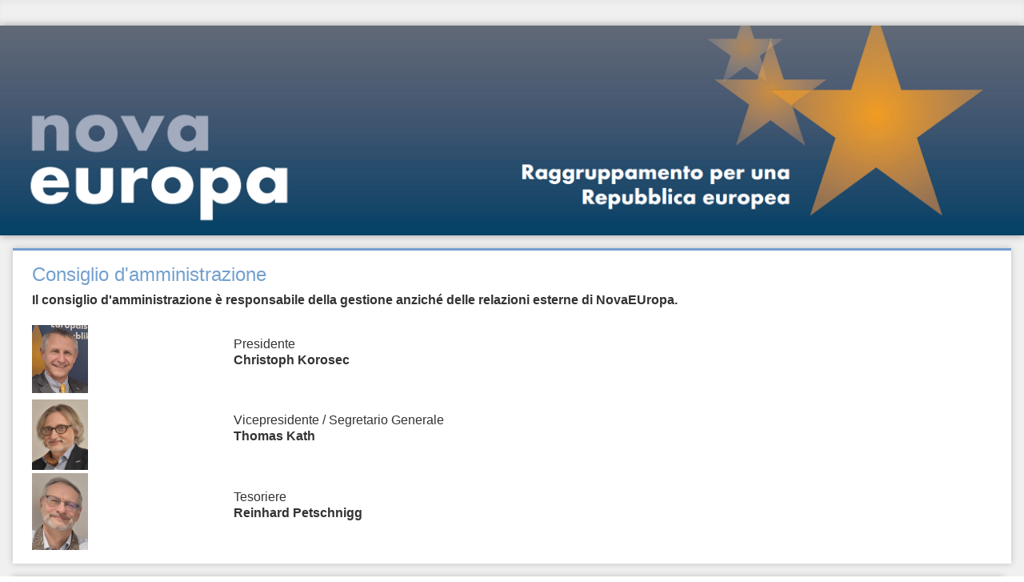

--- FILE ---
content_type: text/html; charset=utf-8
request_url: https://www.nova-europa.eu/it/attori/comitato-esecutivo
body_size: 3064
content:
<!DOCTYPE html>
<html lang="it-it" dir="ltr">
<head>
    <meta charset="utf-8">
	<meta name="viewport" content="width=device-width, initial-scale=1">
	<title>Consiglio d'amministrazione</title>

    <link href="/media/system/css/joomla-fontawesome.min.css?03244b" rel="lazy-stylesheet"><noscript><link href="/media/system/css/joomla-fontawesome.min.css?03244b" rel="stylesheet"></noscript>
	<link href="/media/templates/site/cassiopeia/css/global/colors_standard.min.css?03244b" rel="stylesheet">
	<link href="/media/templates/site/cassiopeia/css/template.min.css?03244b" rel="stylesheet">
	<link href="/media/mod_languages/css/template.min.css?03244b" rel="stylesheet">
	<link href="/media/templates/site/cassiopeia/css/vendor/joomla-custom-elements/joomla-alert.min.css?0.4.1" rel="stylesheet">
	<link href="/media/templates/site/cassiopeia_novaeuropa/css/user.css?03244b" rel="stylesheet">
	<link href="/media/plg_system_jcepro/site/css/content.min.css?86aa0286b6232c4a5b58f892ce080277" rel="stylesheet">
	<style>:root {
		--hue: 214;
		--template-bg-light: #f0f4fb;
		--template-text-dark: #495057;
		--template-text-light: #ffffff;
		--template-link-color: #2a69b8;
		--template-special-color: #001B4C;
		
	}</style>

    <script src="/media/mod_menu/js/menu.min.js?03244b" type="module"></script>
	<script type="application/json" class="joomla-script-options new">{"joomla.jtext":{"ERROR":"Errore","MESSAGE":"Messaggio","NOTICE":"Avviso","WARNING":"Attenzione","JCLOSE":"Chiudi","JOK":"OK","JOPEN":"Apri"},"system.paths":{"root":"","rootFull":"https:\/\/www.nova-europa.eu\/","base":"","baseFull":"https:\/\/www.nova-europa.eu\/"},"csrf.token":"a45efa369345e820b07b5c172c63a1fb"}</script>
	<script src="/media/system/js/core.min.js?a3d8f8"></script>
	<script src="/media/templates/site/cassiopeia/js/template.min.js?03244b" type="module"></script>
	<script src="/media/system/js/messages.min.js?9a4811" type="module"></script>
	<script type="application/ld+json">{"@context":"https://schema.org","@graph":[{"@type":"Organization","@id":"https://www.nova-europa.eu/#/schema/Organization/base","name":"Nova EUropa","url":"https://www.nova-europa.eu/"},{"@type":"WebSite","@id":"https://www.nova-europa.eu/#/schema/WebSite/base","url":"https://www.nova-europa.eu/","name":"Nova EUropa","publisher":{"@id":"https://www.nova-europa.eu/#/schema/Organization/base"}},{"@type":"WebPage","@id":"https://www.nova-europa.eu/#/schema/WebPage/base","url":"https://www.nova-europa.eu/it/attori/comitato-esecutivo","name":"Consiglio d'amministrazione","isPartOf":{"@id":"https://www.nova-europa.eu/#/schema/WebSite/base"},"about":{"@id":"https://www.nova-europa.eu/#/schema/Organization/base"},"inLanguage":"it-IT"},{"@type":"Article","@id":"https://www.nova-europa.eu/#/schema/com_content/article/99","name":"Consiglio d'amministrazione","headline":"Consiglio d'amministrazione","inLanguage":"it-IT","isPartOf":{"@id":"https://www.nova-europa.eu/#/schema/WebPage/base"}}]}</script>

	

<link rel="apple-touch-icon" sizes="180x180" href="/media/templates/site/cassiopeia_novaeuropa/images/apple-touch-icon.png">
<link rel="icon" type="image/png" sizes="32x32" href="/media/templates/site/cassiopeia_novaeuropa/images/favicon-32x32.png">
<link rel="icon" type="image/png" sizes="16x16" href="/media/templates/site/cassiopeia_novaeuropa/images/favicon-16x16.png">
<link rel="manifest" href="/media/templates/site/cassiopeia_novaeuropa/images/site.webmanifest">
<link rel="mask-icon" href="/media/templates/site/cassiopeia_novaeuropa/images/safari-pinned-tab.svg" color="#5bbad5">
<link rel="shortcut icon" href="/media/templates/site/cassiopeia_novaeuropa/images/favicon.ico">
<meta name="msapplication-TileColor" content="#da532c">
<meta name="msapplication-config" content="/media/templates/site/cassiopeia_novaeuropa/images/browserconfig.xml">
<meta name="theme-color" content="#ffffff">


</head>

<body class="site com_content wrapper-static view-article no-layout no-task itemid-424 has-sidebar-left has-sidebar-right">
    <header class="header container-header full-width">

                    <div class="container-topbar">
            
<div id="mod-custom122" class="mod-custom custom">
    <p><a href="/it/"><span style="box-shadow: #bdbdbd;"><img src="/images/template/s5_logo_it.png" alt="s5 logo it" width="1300" height="266" style="display: block; margin-left: auto; margin-right: auto;" /></span></a></p></div>

            </div>
        
        
        
            </header>

    <div class="site-grid">
        
        
        
                <div class="grid-child container-sidebar-left">
            <div class="sidebar-left card ">
        <div class="card-body">
                <ul class="mod-menu mod-list nav ">
<li class="nav-item item-347 default"><a href="/it/" >Pagina iniziale</a></li><li class="nav-item item-353 divider deeper parent"><span class="mod-menu__separator separator ">Chi siamo</span>
<ul class="mod-menu__sub list-unstyled small"><li class="nav-item item-354"><a href="/it/chi-siamo/il-piano-dei-tre-passi-di-nova-europa" >È necessaria una &quot;Repubblica europea&quot; (solo in inglese)</a></li><li class="nav-item item-1676"><a href="/it/chi-siamo/una-repubblica-europea-risponde-alle-aspettative-dei-cittadini-europei" >Una &quot;Repubblica europea&quot; risponde alle aspettative dei cittadini europei (solo in inglese)</a></li><li class="nav-item item-369"><a href="/it/chi-siamo/position-papers-most-documents-in-german-only" >Position papers (per la maggior parte solo in tedesco)</a></li></ul></li><li class="nav-item item-371 active divider deeper parent"><span class="mod-menu__separator separator ">Attori</span>
<ul class="mod-menu__sub list-unstyled small"><li class="nav-item item-424 current active"><a href="/it/attori/comitato-esecutivo" aria-current="page">Consiglio d'amministrazione</a></li><li class="nav-item item-425"><a href="/it/attori/presidium" >Presidenza</a></li></ul></li></ul>
    </div>
</div>

        </div>
        
        <div class="grid-child container-component">
            
            
            <div id="system-message-container" aria-live="polite"></div>

            <main>
            <div class="com-content-article item-page">
    <meta itemprop="inLanguage" content="it-IT">
    
    
        <div class="page-header">
        <h1>
            Consiglio d&#039;amministrazione        </h1>
                            </div>
        
        
    
    
        
                                                <div class="com-content-article__body">
        <p><strong>Il consiglio d'amministrazione è responsabile&nbsp;della gestione anziché delle relazioni esterne di NovaEUropa.</strong></p>
<table border="0" style="width: 497px; height: 287px;" cellspacing="0" cellpadding="0">
<tbody>
<tr>
<td style="height: 95px;"><img src="/images/stories/vorstand/Korosec.jpg" alt="Korosec" width="70" height="85" /></td>
<td>
<p>Presidente<br /><strong>Christoph Korosec</strong></p>
</td>
</tr>
<tr>
<td style="height: 95px;"><img src="/images/stories/vorstand/Kath.jpg" alt="Kath" width="70" height="88" /></td>
<td>
<p>Vicepresidente / Segretario Generale<br /><strong>Thomas Kath</strong></p>
</td>
</tr>
<tr>
<td><img src="/images/stories/vorstand/Petschnigg.jpg" alt="Petschnigg" width="70" height="96" /></td>
<td>
<p>Tesoriere<br /><strong>Reinhard Petschnigg</strong></p>
</td>
</tr>
</tbody>
</table>     </div>

        
                                        </div>
            </main>
            
        </div>

                <div class="grid-child container-sidebar-right">
            <div class="sidebar-right card ">
            <div class="card-header h3"><span class="first-word">Scelga</span> la sua lingua</div>        <div class="card-body">
                <div class="mod-languages">
    <p class="visually-hidden" id="language_picker_des_123">Seleziona la tua lingua</p>


    <ul aria-labelledby="language_picker_des_123" class="mod-languages__list lang-inline">

                                <li>
                <a  href="/de/personen-kontakt/vorstand">
                                                                        <img title="Deutsch" src="/media/mod_languages/images/de.gif" alt="Deutsch">                                                            </a>
            </li>
                                        <li>
                <a  href="/fr/acteurs/comite-executif">
                                                                        <img title="Francais" src="/media/mod_languages/images/fr.gif" alt="Francais">                                                            </a>
            </li>
                                                    <li class="lang-active">
                <a aria-current="true"  href="https://www.nova-europa.eu/it/attori/comitato-esecutivo">
                                                                        <img title="Italiano" src="/media/mod_languages/images/it.gif" alt="Italiano">                                                            </a>
            </li>
                                        <li>
                <a  href="/en/people/executive-committee">
                                                                        <img title="English (UK)" src="/media/mod_languages/images/en.gif" alt="English (UK)">                                                            </a>
            </li>
                </ul>

</div>
    </div>
</div>
<div class="sidebar-right card ">
            <h3 class="card-header "><span class="first-word">Repubblica</span> Europea</h3>        <div class="card-body">
                
<div id="mod-custom152" class="mod-custom custom">
    <p><strong>Stati federali</strong> della <strong>Repubblica europea</strong> e <strong>istituzioni governative</strong> - concezione Nova EUropa - <a href="/images/maps/ER-stati-federati_it.png" target="_blank">visualizza qui</a></p>
<p><strong>Repubblica europea, zona euro e Unione europea</strong> - vedi la <a href="/images/maps/ER_in_EU_it.png" target="_blank">mappa dell'Europa</a> dopo la fondazione della Repubblica europea</p>
<p>La <strong>Repubblica europea è un attore globale</strong> - vedi la <a href="/images/maps/Mappa-del-Mondo.png" target="_blank">mappa del mondo</a> dopo la fondazione della Repubblica europea</p>
<p>&nbsp;</p></div>
    </div>
</div>
<div class="sidebar-right card ">
            <h3 class="card-header "><span class="first-word">Impressum/Legal</span> Notice</h3>        <div class="card-body">
                <ul class="mod-menu mod-list nav ">
<li class="nav-item item-457"><a href="/it/informazione-legale" >Informazione legale</a></li><li class="nav-item item-781"><a href="/it/datenschutz" >Datenschutz/Privacy</a></li></ul>
    </div>
</div>

        </div>
        
                <div class="grid-child container-bottom-a">
            <div class="bottom-a no-card ">
        
<div id="mod-custom150" class="mod-custom custom">
    <div id="s5_footer" style="text-align: center;"><span class="footerc"> Copyright © 2025. Nova EUropa.</span></div></div>
</div>

        </div>
        
            </div>

    
            <a href="#top" id="back-top" class="back-to-top-link" aria-label="Torna su">
            <span class="icon-arrow-up icon-fw" aria-hidden="true"></span>
        </a>
    
    
</body>
</html>


--- FILE ---
content_type: text/css
request_url: https://www.nova-europa.eu/media/templates/site/cassiopeia_novaeuropa/css/user.css?03244b
body_size: 475
content:
body,
.container-header {
    background: #f0f0f0;
    font-size: 16px;
    color: #333333;
}
a {
    color: #73A0CF;
}
table {
    width: 100% !important;
}
.container-sidebar-left .sidebar-left {
    margin-left: 0.6em;
}
.container-sidebar-right .sidebar-right {
    margin-right: 0.6em;
}
.container-topbar {
    margin: 2em 0 -1em;
}
.container-component > * + * {
    margin-top: 0;
}
.container-topbar img {
    box-shadow: 0 0 10px #999;
}
.container-component {
    background: #fff;
    margin-top: 1em;
    padding: 1em 1.5em;
}
.container-component,
.card {
    border-top: 3px solid #73A0CF;
    border-radius: 0;
    box-shadow: 0 0px 8px #BDBDBD;
}
.container-bottom-a {
    padding: 2em;
}
.card .mod-menu li.default {
    padding: 24px;
    padding-top: 24px;
    padding-bottom: 24px;
    padding-bottom: 6px;
    padding-top: 6px;
    display: block;
    background: url('/images/template/arrow.png') no-repeat left center;
    color: #333333;
    border-bottom: 1px dotted #D3D3D3;
}
.card .mod-menu .separator {
    font-weight: bold;
    line-height: 2.2em;
    font-size: 1em;
    border-bottom: 1px dotted #CCC;
    display: block;
    margin-bottom: 5px;
    margin-top: 5px;
}
.card .mod-menu a {
    background: none;
    padding: 3px;
    padding-left: 6px;
    padding-left: 10px;
    border-bottom: none;
    display: block;
    color: #333333;
}
h3.card-header,
.card-header.h3 {
    font-size: 1em;
}
.card-header {
    padding: 13px;
}
.first-word {
    color: #73A0CF;
}
main h2 {
    color: #73A0CF;
    font-size: 1.4em;
}
main h1 {
    color: #73A0CF;
    font-size: 1.5em;
    font-weight: 400;
}
p {
    line-height: 1.3;
}
div.mod-languages a {
    padding: 0;
}
div.mod-languages ul li.lang-active {
    background: none;
}

@media screen and (max-width: 640px) {
    .container-sidebar-left .sidebar-left {
        margin-left: 0;
    }
    .container-sidebar-right .sidebar-right {
        margin-right: 0;
    }
    table tr {
        display: flex;
        flex-direction: column;
        height: auto !important;
        margin-bottom: 10px;
    }
}